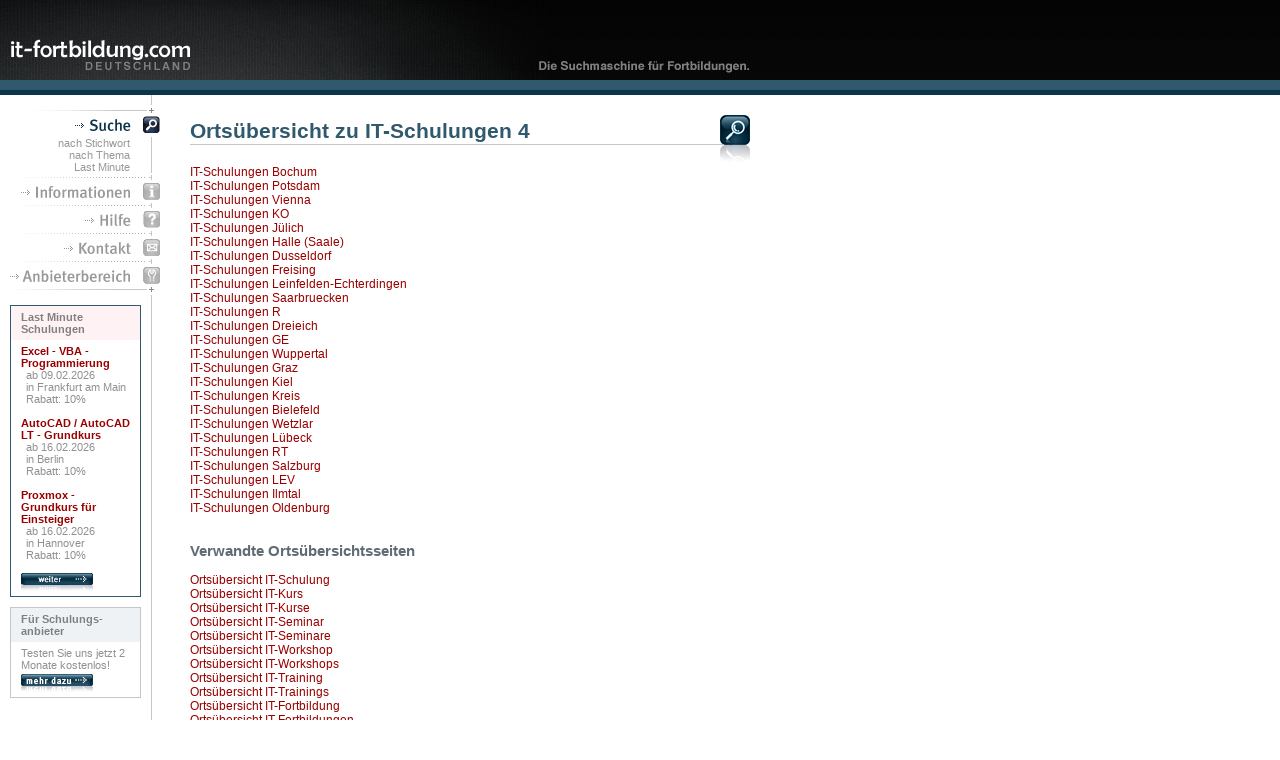

--- FILE ---
content_type: text/html; charset=iso-8859-1
request_url: https://www.it-fortbildung.com/Schulungen/Schulungen-4.html
body_size: 2991
content:




<html xmlns="http://www.w3.org/1999/xhtml" xml:lang="de">
<head>
<title>Ortsübersicht zu IT-Schulungen 4</title>
<meta http-equiv="imagetoolbar" content="no">
<link rel="stylesheet" type="text/css" href="/nv/style.css">
<meta name="viewport" content="width=device-width, initial-scale=0.54, user-scalable=yes">
<link rel="shortcut icon" href="/favicon.ico">
<script src="/nv/scripts.js" type="text/javascript"></script>
<script src="/nv/overlib.js" type="text/javascript"></script>
<meta http-equiv="content-type" content="text/html; charset=iso-8859-1">
<meta http-equiv="language" content="de">
<meta http-equiv="pragma" content="no-cache">
<meta name="title" content="Ortsübersicht zu IT-Schulungen 4">
<meta name="content-language" content="de">
<meta name="keywords" content="Ortsübersicht">
<meta name="description" content="Hier finden Sie die Ortsübersicht">
<meta name="robots" content="index, follow">
<meta name="revisit-after" content="7 days">
</head>
<body>
<!-- Google Tag Manager (noscript) -->
<noscript><iframe src="https://www.googletagmanager.com/ns.html?id=GTM-T2J5K5C"
height="0" width="0" style="display:none;visibility:hidden"></iframe></noscript>
<!-- End Google Tag Manager (noscript) -->
<table border=0 cellpadding=0 cellspacing=0 width="100%" height="100%">
	<tr valign="top">
		<td class="hd1"><table border=0 cellpadding=0 cellspacing=0 width="100%">
			<tr><td><table border=0 cellpadding=0 cellspacing=0>
				<tr>
					<td><a href="/Seminar/vert4.php"><img src="/img/de/Seminar.png" width=26 height=38 border=0 alt="Seminar" title="Seminar"></a></td>
					<td><a href="/Seminare/vert5.php"><img src="/img/de/Seminare.png" width=27 height=38 border=0 alt="Seminare" title="Seminare"></a></td>
					<td><a href="/Weiterbildung/vert12.php"><img src="/img/de/Weiterbildung.png" width=26 height=38 border=0 alt="Weiterbildung" title="Weiterbildung"></a></td>
					<td><a href="/Weiterbildungen/vert13.php"><img src="/img/de/Weiterbildungen.png" width=25 height=38 border=0 alt="Weiterbildungen" title="Weiterbildungen"></a></td>
					<td><a href="/Schulung/vert0.php"><img src="/img/de/Schulung.png" width=22 height=38 border=0 alt="Schulung" title="Schulung"></a></td>
					<td><a href="/Schulungen/vert1.php"><img src="/img/de/Schulungen.png" width=23 height=38 border=0 alt="Schulungen" title="Schulungen"></a></td>
					<td><a href="/Training/vert8.php"><img src="/img/de/Training.png" width=30 height=38 border=0 alt="Training" title="Training"></a></td>
					<td><a href="/Trainings/vert9.php"><img src="/img/de/Trainings.png" width=29 height=38 border=0 alt="Trainings" title="Trainings"></a></td>
					<td><a href="/Fortbildung/vert10.php"><img src="/img/de/Fortbildung.png" width=28 height=38 border=0 alt="Fortbildung" title="Fortbildung"></a></td>
					<td><a href="/Fortbildungen/vert11.php"><img src="/img/de/Fortbildungen.png" width=27 height=38 border=0 alt="Fortbildungen" title="Fortbildungen"></a></td>
					<td><a href="/Kurs/vert2.php"><img src="/img/de/Kurs.png" width=24 height=38 border=0 alt="Kurs" title="Kurs"></a></td>
					<td><a href="/Kurse/vert3.php"><img src="/img/de/Kurse.png" width=25 height=38 border=0 alt="Kurse" title="Kurse"></a></td>
					<td><a href="/Workshop/vert6.php"><img src="/img/de/Workshop.png" width=28 height=38 border=0 alt="Workshop" title="Workshop"></a></td>
					<td><a href="/Workshops/vert7.php"><img src="/img/de/Workshops.png" width=29 height=38 border=0 alt="Workshops" title="Workshops"></a></td>
					<td><a href="/allesites.php"><img src="/img/de/Partner.png" width=24 height=38 border=0 alt="Partner" title="Partner"></a></td>
					<td><a href="/ort_vert1.php"><img src="/img/de/Schulungsort.png" width=23 height=38 border=0 alt="Schulungsort" title="Schulungsort"></a></td>
					<td><a href="/ort_vert2.php"><img src="/img/de/Schulungsorte.png" width=22 height=38 border=0 alt="Schulungsorte" title="Schulungsorte"></a></td>
				</tr>
				<tr><td colspan=17><a href="https://www.it-fortbildung.com"><img src="/img/de/hd.logo.itf.png" width=200 height=42 border=0 alt="IT-Schulungen sowie IT-Fortbildung" title="IT-Schulungen sowie IT-Fortbildung"></a></td></tr>
			</table></td></tr>
			<tr><td class="hd2"><img src="/img/t.gif" width=1 height=10></td></tr>
			<tr><td class="hd3"><img src="/img/t.gif" width=1 height=5></td></tr>
			<tr><td><table border=0 cellpadding=0 cellspacing=0 width=930>
				<tr>
					<td width=10><img src="/img/t.gif" width=10 height=1></td>
					<td width=160><img src="/img/nv/mmu.header.gif" width=160 height=20></td>
					<td width=20><img src="/img/t.gif" width=20 height=1></td>
					<td width=560><img src="/img/t.gif" width=560 height=1></td>
					<td width=20><img src="/img/t.gif" width=20 height=1></td>
					<td width=160><img src="/img/t.gif" width=160 height=1></td>
				</tr>
				<tr valign="top">
					<td></td>
					<td>
					<input type="checkbox" id="mobile_nav">
					<label for="mobile_nav"></label>
					<table border=0 cellpadding=0 cellspacing=0>
						<tr><td><a href="https://www.it-fortbildung.com"><img src="/img/de/mmu.suche.on.gif" width=160 height=19 border=0 alt="Schulungen suchen" title="Schulungen suchen"></a></td></tr>
								<tr><td><img src="/img/t.gif" width=1 height=3></td></tr>
							<tr><td style="background-image: url(/img/nv/mmu.bg.gif);" align="right"><a class="smu" href="https://www.it-fortbildung.com" alt="nach Stichwort" title="nach Stichwort">nach Stichwort</a></td></tr>
							<tr><td style="background-image: url(/img/nv/mmu.bg.gif);" align="right"><a class="smu" href="/thema" alt="nach Thema" title="nach Thema">nach Thema</a></td></tr>
							<tr><td style="background-image: url(/img/nv/mmu.bg.gif);" align="right"><a class="smu" href="https://www.it-fortbildung.com/lastminute-schulungen/0/-/-/-/-" alt="Last Minute" title="Last Minute">Last Minute</a></td></tr>
						<tr><td><img src="/img/nv/mmu.divider.gif" width=160 height=9></td></tr>
							<tr><td><a href="/informationen/foerderungen/" onMouseover="mmuact('informationen')" onMouseout="mmuinact('informationen')"><img src="/img/de/mmu.informationen.gif" width=160 height=19 border=0 name="informationen" alt="Informationen über diesen Dienst" title="Informationen über diesen Dienst"></a></td></tr>
						<tr><td><img src="/img/nv/mmu.divider.gif" width=160 height=9></td></tr>
							<tr><td><a href="/hilfe" onMouseover="mmuact('hilfe')" onMouseout="mmuinact('hilfe')"><img src="/img/de/mmu.hilfe.gif" width=160 height=19 border=0 name="hilfe" alt="Hilfe" title="Hilfe"></a></td></tr>
						<tr><td><img src="/img/nv/mmu.divider.gif" width=160 height=9></td></tr>
							<tr><td><a href="/impressum" onMouseover="mmuact('kontakt')" onMouseout="mmuinact('kontakt')"><img src="/img/de/mmu.kontakt.gif" width=160 height=19 border=0 name="kontakt" alt="Nehmen Sie Kontakt zu uns auf" title="Nehmen Sie Kontakt zu uns auf"></a></td></tr>
						<tr><td><img src="/img/nv/mmu.divider.gif" width=160 height=9></td></tr>
							<form name="fb" action="/fb/anbieterbereich">
							<tr><td><input type="image" src="/img/de/mmu.anbieterbereich.gif" width=160 height=19 border=0 alt="Anbieterbereich" title="Anbieterbereich" onMouseover="this.src='/img/de/mmu.anbieterbereich.on.gif'" onMouseout="this.src='/img/de/mmu.anbieterbereich.gif'"></td></tr>
							</form>
						<tr><td><img src="/img/nv/mmu.footer.gif" width=160 height=10></td></tr><tr><td style="padding-top: 10px; background-image: url(/img/nv/mmu.bg.gif);">
				<table border="0" cellpadding="0" cellspacing="0" width="131">
					<tr><td class="bxlfhdb">Last Minute Schulungen</td></tr>
					<tr><td class="bxlftxb">
						<a href="/lastminute-schulungen/14811/-/4/-/-"><b>Excel - VBA - Programmierung </b></a>
						<div style="padding-left:5px;">
						ab 09.02.2026<br>in Frankfurt am Main<br>Rabatt: 10%
						</div><br>
						<a href="/lastminute-schulungen/14819/-/4/-/-"><b>AutoCAD / AutoCAD LT - Grundkurs</b></a>
						<div style="padding-left:5px;">
						ab 16.02.2026<br>in Berlin<br>Rabatt: 10%
						</div><br>
						<a href="/lastminute-schulungen/14824/-/4/-/-"><b>Proxmox - Grundkurs für Einsteiger</b></a>
						<div style="padding-left:5px;">
						ab 16.02.2026<br>in Hannover<br>Rabatt: 10%
						</div><br>
						<a href="/lastminute-schulungen/0/-/4/-/-" title="Weitere Last Minute Seminare suchen!"><img src="/img/nv/button3d.weiter.png" border="0" width="72"></a>
					</td></tr>
				</table>
			</td></tr>
							<form name="fb" action="/fb/anbieterbereich/vorteile/">
							<tr><td style="padding-top: 10px; background-image: url(/img/nv/mmu.bg.gif);"><table border=0 cellpadding=0 cellspacing=0 width=131>
								<tr><td class="bxlfhd">Für Schulungs- anbieter</td></tr>
								<tr><td class="bxlftx">Testen Sie uns jetzt 2 Monate kostenlos!<br /><img src="/img/t.gif" width=1 height=3><br /><input type="image" src="/img/nv/mehrdazu.png" width=72 height=18 border=0></td></tr>
							</table></td></tr>
							</form>
						<tr><td style="height:125px;padding-top: 10px; background-image: url(/img/nv/mmu.bg.gif);"></td></tr>
						<tr><td><img src="/img/nv/mmu.footer.end.gif" width=160 height=35></td></tr>
					</table></td>
					<td></td>
					<td>
		<table border=0 cellpadding=0 cellspacing=0 width='100%'>
			<tr valign="bottom">
				<td width=530 class="h1td"><h1>Orts&uuml;bersicht zu IT-Schulungen 4</h1></td>
				<td width=30><img src="/img/nv/icon.hd.suche.1.jpg" width=30 height=30></td>
			</tr>
			<tr><td></td><td><img src="/img/nv/icon.hd.suche.2.jpg" width=30 height=20></td></tr>
		</table>
		<font class="tx9t">
			<a href="/Schulungen/Schulungen-Bochum.html">IT-Schulungen Bochum </a><br>
			<a href="/Schulungen/Schulungen-Potsdam.html">IT-Schulungen Potsdam </a><br>
			<a href="/Schulungen/Schulungen-Vienna.html">IT-Schulungen Vienna </a><br>
			<a href="/Schulungen/Schulungen-KO.html">IT-Schulungen KO </a><br>
			<a href="/Schulungen/Schulungen-Juelich.html">IT-Schulungen Jülich </a><br>
			<a href="/Schulungen/Schulungen-Halle-Saale.html">IT-Schulungen Halle (Saale) </a><br>
			<a href="/Schulungen/Schulungen-Dusseldorf.html">IT-Schulungen Dusseldorf </a><br>
			<a href="/Schulungen/Schulungen-Freising.html">IT-Schulungen Freising </a><br>
			<a href="/Schulungen/Schulungen-Leinfelden-Echterdingen.html">IT-Schulungen Leinfelden-Echterdingen </a><br>
			<a href="/Schulungen/Schulungen-Saarbruecken.html">IT-Schulungen Saarbruecken </a><br>
			<a href="/Schulungen/Schulungen-R.html">IT-Schulungen R </a><br>
			<a href="/Schulungen/Schulungen-Dreieich.html">IT-Schulungen Dreieich </a><br>
			<a href="/Schulungen/Schulungen-GE.html">IT-Schulungen GE </a><br>
			<a href="/Schulungen/Schulungen-Wuppertal.html">IT-Schulungen Wuppertal </a><br>
			<a href="/Schulungen/Schulungen-Graz.html">IT-Schulungen Graz </a><br>
			<a href="/Schulungen/Schulungen-Kiel.html">IT-Schulungen Kiel </a><br>
			<a href="/Schulungen/Schulungen-Kreis.html">IT-Schulungen Kreis </a><br>
			<a href="/Schulungen/Schulungen-Bielefeld.html">IT-Schulungen Bielefeld </a><br>
			<a href="/Schulungen/Schulungen-Wetzlar.html">IT-Schulungen Wetzlar </a><br>
			<a href="/Schulungen/Schulungen-Luebeck.html">IT-Schulungen Lübeck </a><br>
			<a href="/Schulungen/Schulungen-RT.html">IT-Schulungen RT </a><br>
			<a href="/Schulungen/Schulungen-Salzburg.html">IT-Schulungen Salzburg </a><br>
			<a href="/Schulungen/Schulungen-LEV.html">IT-Schulungen LEV </a><br>
			<a href="/Schulungen/Schulungen-Ilmtal.html">IT-Schulungen Ilmtal </a><br>
			<a href="/Schulungen/Schulungen-Oldenburg.html">IT-Schulungen Oldenburg </a><br>
		<br><br><h2>Verwandte Orts&uuml;bersichtsseiten</h2><br>
				<a href="/Schulung/Schulung-4.html">Orts&uuml;bersicht IT-Schulung</a><br>
				<a href="/Kurs/Kurs-4.html">Orts&uuml;bersicht IT-Kurs</a><br>
				<a href="/Kurse/Kurse-4.html">Orts&uuml;bersicht IT-Kurse</a><br>
				<a href="/Seminar/Seminar-4.html">Orts&uuml;bersicht IT-Seminar</a><br>
				<a href="/Seminare/Seminare-4.html">Orts&uuml;bersicht IT-Seminare</a><br>
				<a href="/Workshop/Workshop-4.html">Orts&uuml;bersicht IT-Workshop</a><br>
				<a href="/Workshops/Workshops-4.html">Orts&uuml;bersicht IT-Workshops</a><br>
				<a href="/Training/Training-4.html">Orts&uuml;bersicht IT-Training</a><br>
				<a href="/Trainings/Trainings-4.html">Orts&uuml;bersicht IT-Trainings</a><br>
				<a href="/Fortbildung/Fortbildung-4.html">Orts&uuml;bersicht IT-Fortbildung</a><br>
				<a href="/Fortbildungen/Fortbildungen-4.html">Orts&uuml;bersicht IT-Fortbildungen</a><br>
				<a href="/Weiterbildung/Weiterbildung-4.html">Orts&uuml;bersicht IT-Weiterbildung</a><br>
				<a href="/Weiterbildungen/Weiterbildungen-4.html">Orts&uuml;bersicht IT-Weiterbildungen</a><br>
		</font><br><br>
					</td>
					<td></td>
					<td class='tx9t' style="padding:0 0 20px 0;"></td>
				</tr>
			</table></td></tr>
		</table></td>
	</tr>
	<tr valign="bottom">
		<td><table border=0 cellpadding=0 cellspacing=0 width="100%">
			<tr><td class="ft1"><img src="/img/t.gif" width=1 height=5></td></tr>
			<tr><td class="ft2"><table border=0 cellpadding=0 cellspacing=0 width="750">
				<tr valign="center">
					<td width=1><img src="/img/t.gif" width=1 height=45></td>
					<td width=189><img src="/img/t.gif" width=189 height=1></td>
					<td width=560 class="ft2" align="center">Copyright &copy; 2001-2026 fortbildung.com GmbH&nbsp;&nbsp;&bull;&nbsp;&nbsp;<a class="ft2" href="/impressum">Impressum</a>&nbsp;&nbsp;&bull;&nbsp;&nbsp;Alle Rechte vorbehalten.<br />Alle genannten Marken sind eingetragene Warenzeichen der jeweiligen Besitzer.<br><br><b><a class="ft2" href="/agb">AGB</a>&nbsp;&nbsp;&bull;&nbsp;&nbsp;<a class="ft2" href="/datenschutz">Datenschutz</a></b><br><br></td>
				</tr>
		</table></td>
	</tr>
</table>
</body>
</html>


--- FILE ---
content_type: application/javascript
request_url: https://www.it-fortbildung.com/nv/scripts.js
body_size: 791
content:
function PreLoader() {
mmu1off = new Image;
mmu1off.src = "/img/de/mmu.suche.gif";
mmu1on = new Image;
mmu1on.src = "/img/de/mmu.suche.on.gif";
mmu2off = new Image;
mmu2off.src = "/img/de/mmu.informationen.gif";
mmu2on = new Image;
mmu3on.src = "/img/de/mmu.informationen.on.gif";
mmu3off = new Image;
mmu3off.src = "/img/de/mmu.hilfe.gif";
mmu3on = new Image;
mmu31on.src = "/img/de/mmu.hilfe.on.gif";
mmu4off = new Image;
mmu4off.src = "/img/de/mmu.kontakt.gif";
mmu4on = new Image;
mmu4on.src = "/img/de/mmu.kontakt.on.gif";
mmu5off = new Image;
mmu5off.src = "/img/de/mmu.anbieterbereich.gif";
mmu5on = new Image;
mmu5on.src = "/img/de/mmu.anbieterbereich.on.gif";
}

function mmuact(imgName) {
	imgOn="/img/de/mmu."+imgName+".on.gif";
	document [imgName].src=imgOn;
}
function mmuinact(imgName) {
	imgOff="/img/de/mmu."+imgName+".gif";
	document [imgName].src=imgOff;
}

function SwitchGeo(ind,sl,lnd)
{
	if(ind)
	{
		document.suche1.sloc1.checked = true;
		document.suche1.sdst.disabled = false;
		document.suche1.splz.disabled = false;
		document.suche1.sloc1.disabled = false;
		document.suche1.splz.style.backgroundColor = "#FFFFFF";
		document.suche1.sdst.style.backgroundColor = "#FFFFFF";
	}
	else
	{
		document.suche1.sdst.disabled = true;
		document.suche1.splz.disabled = true;
		document.suche1.splz.style.backgroundColor= "#EFEFEF";
		document.suche1.sdst.style.backgroundColor= "#EFEFEF";
		
		if(sl == 1)
		{
			var deflnd = "sloc"+lnd;
			document.suche1 [deflnd].checked = true;
			document.suche1.sloc1.disabled = true;
		}
	}
}

function ChangeCheckboxCount()
{
	var cnt = 0;
	for(i=1;i<=40;i++)
	{
		var tmpchk = "chk"+i;
		
		if(window.document.anfrage [tmpchk])
		{
			if(window.document.anfrage [tmpchk].checked == true )
				cnt++;
		}
	}
	
	if(cnt == 0)
		var newtxt = "Für eine Kontaktanfrage\nzuerst Anbieter markieren";
	else if(cnt == 1)
		var newtxt = "Jetzt dem markierten Anbieter\neine Kontaktanfrage senden";
	else
		var newtxt = "Jetzt den markierten "+cnt+" Anbietern\neine Kontaktanfrage senden";
	
	document.anfragebutton1.sanf1.value = newtxt;
	document.anfragebutton3.sanf3.value = newtxt;

}

function AnfrageSubmit()
{
	window.open('about:blank','Kontakt','alwaysRaised=1,dependent=0,width=490,height=500,location=no,menubar=0,personalbar=0,scrollbars=yes,status=0,toolbar=0,resizable=1');
	document.anfrage.submit();
}




